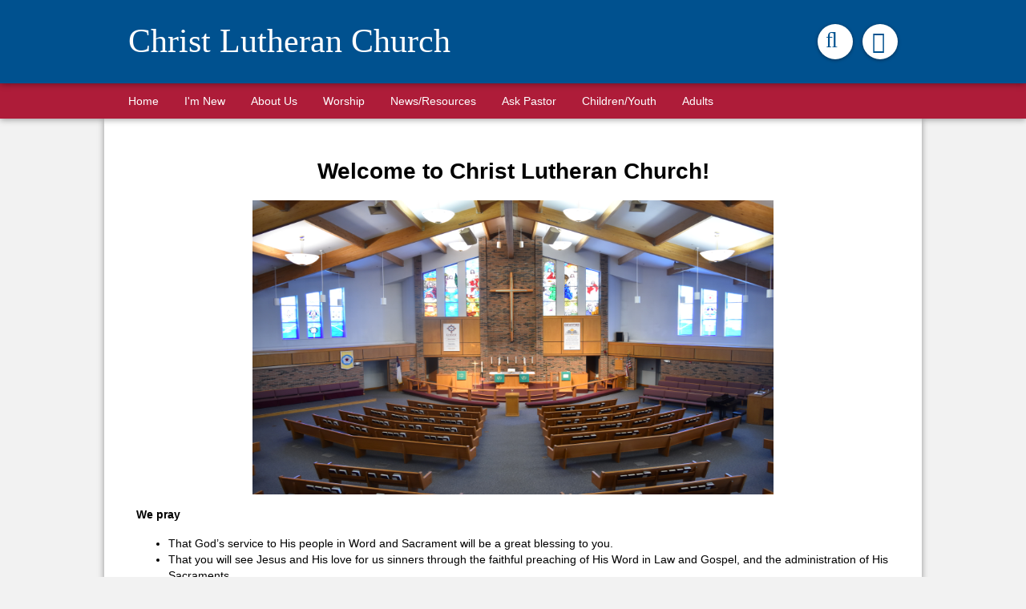

--- FILE ---
content_type: text/html; charset=utf-8
request_url: http://www.christlutherannormal.org/welcome-visitors
body_size: 10429
content:
<!DOCTYPE html>
<html class="-unite-page">
<head>
<meta http-equiv="Content-Type" content="text/html; charset=UTF-8">
    <title>Welcome Visitors! | Christ Lutheran Church</title>
          <script async src="https://www.googletagmanager.com/gtag/js?id=G-Y855PMPTVS"></script>
      <script>
        window.dataLayer = window.dataLayer || [];
        function gtag(){window.dataLayer.push(arguments);}
        gtag('js', new Date());

        gtag('config', 'G-Y855PMPTVS');
</script>      <link id="_unite_custom_fonts" href="//fonts.googleapis.com/css?family=Open+Sans:400" rel="stylesheet" type="text/css">
<meta http-equiv="X-UA-Compatible" content="IE=Edge">
<meta name="csrf-param" content="authenticity_token">
<meta name="csrf-token" content="i5PaUxoNyhBMHLtRLC5gb_03gSN_j6PbSVZVAQeKtwoxcUobk55n-HLnxPnTKWt9Xh-84W5y6wtut8HrJmJW3Q">
<meta name="church_name" content="Christ Lutheran Church">
<meta name="host" content="360unite.com">
<meta name="unite_url" content="https://christlutheranchurchnormal.360unite.com/">
<meta name="tenant" content="christlutheranchurchnormal">
<meta name="theme" content="material">
<meta name="members_url" content="https://christlutheranchurchnormal.church360.app/">
<meta name="church_management_system">
<meta name="env" content="production">
<meta name="document_id" content="52751">
<meta name="document_type" content="Page">
<meta name="description" content="Visitor and New Member info on worship, communion, children adult catechism.">
<meta name="google_static_maps_key" content="AIzaSyAte_dyfyUaQThRVPDMebcXc0oOf7op-Hg">
<meta name="is_mobile" content="0">
<meta name="tenant_styles" content='[{"model":"Heading1","view":"h1","title":"Heading 1","classes":"-unite-style-123264","type":"block"},{"model":"Heading2","view":"h2","title":"Heading 2","classes":"-unite-style-123265","type":"block"},{"model":"Heading3","view":"h3","title":"Heading 3","classes":"-unite-style-123266","type":"block"},{"model":"Heading4","view":"h4","title":"Heading 4","classes":"-unite-style-123267","type":"block"},{"model":"Heading5","view":"h5","title":"Heading 5","classes":"-unite-style-123268","type":"block"},{"model":"Heading6","view":"h6","title":"Heading 6","classes":"-unite-style-123269","type":"block"},{"model":"paragraph","view":"p","title":"Normal","classes":"-unite-style-123263","type":"block"},{"model":"Heading7","view":"div","title":"Heading 7 ","classes":"-unite-style-45187","type":"block"},{"model":"Normal2","view":"span","title":"Normal 2","classes":"-unite-style-45158","type":"inline"},{"model":"NormalGold","view":"span","title":"Normal Gold","classes":"-unite-style-45188","type":"inline"}]'>
<meta name="font_load" content="217">        <link rel="stylesheet" href="/assets/common-7a42401549b1a3cc85942d78fb772cf734811250e253497c4945765e91e01ffc.css">
        <link rel="stylesheet" href="/assets/print-dd4ff65086c8c6049c0a4ceb8b66eaa9ed6697beff160189ce224dd9aabeded4.css" media="print">
        <link rel="stylesheet" href="/assets/cke-50a1feac8a4f11f19fea2d2ef9c21802bf27d8221b5824c522e25a50ec614908.css">
        <link href="//netdna.bootstrapcdn.com/font-awesome/4.2.0/css/font-awesome.min.css" rel="stylesheet">
        <style id="_unite_custom_styles">    .-unite-style-123264, .ck.ck-dropdown .ck-list .ck.ck-button.ck-button_with-text.-unite-style-123264, h1 { /* Heading 1 */
      color: rgb(0, 0, 0);
font-size: 2em;
font-family: Open Sans, sans-serif;
margin-top: 1em;
margin-right: 0;
margin-left: 0;
margin-bottom: 0.25em;
    }
    .-unite-style-123265, .ck.ck-dropdown .ck-list .ck.ck-button.ck-button_with-text.-unite-style-123265, h2 { /* Heading 2 */
      color: rgb(0, 81, 143);
font-size: 1.66em;
font-family: Open Sans, sans-serif;
margin-top: 0.25em;
margin-bottom: 0.25em;
margin-right: 0px;
margin-left: 0px;
    }
    .-unite-style-123266, .ck.ck-dropdown .ck-list .ck.ck-button.ck-button_with-text.-unite-style-123266, h3 { /* Heading 3 */
      color: rgb(0, 0, 0);
font-size: 1.35em;
font-family: Open Sans, sans-serif;
margin-top: 1em;
margin-right: 0;
margin-left: 0;
margin-bottom: 0.25em;
    }
    .-unite-style-123267, .ck.ck-dropdown .ck-list .ck.ck-button.ck-button_with-text.-unite-style-123267, h4 { /* Heading 4 */
      color: rgb(0, 0, 0);
font-size: 1.15em;
font-family: Open Sans, sans-serif;
margin-top: 1em;
margin-right: 0;
margin-left: 0;
margin-bottom: 0.25em;
    }
    .-unite-style-123268, .ck.ck-dropdown .ck-list .ck.ck-button.ck-button_with-text.-unite-style-123268, h5 { /* Heading 5 */
      color: rgb(0, 0, 0);
font-size: 1em;
font-family: Open Sans, sans-serif;
margin-top: 1em;
margin-right: 0;
margin-left: 0;
margin-bottom: 0.25em;
    }
    .-unite-style-123269, .ck.ck-dropdown .ck-list .ck.ck-button.ck-button_with-text.-unite-style-123269, h6 { /* Heading 6 */
      color: rgb(0, 0, 0);
font-size: 0.8em;
font-family: Open Sans, sans-serif;
margin-top: 1em;
margin-right: 0;
margin-left: 0;
margin-bottom: 0.25em;
    }
    .-unite-style-123263, .ck.ck-dropdown .ck-list .ck.ck-button.ck-button_with-text.-unite-style-123263, p, body { /* Normal */
      color: rgb(0,0,0);
font-size: 1em;
font-family: Open Sans, sans-serif;
    }
    .-unite-style-45187, .ck.ck-dropdown .ck-list .ck.ck-button.ck-button_with-text.-unite-style-45187 { /* Heading 7  */
      color: rgb(247, 247, 247);
font-size: 0.85em;
font-family: Verdana, sans-serif;
text-decoration: none;
background-color: rgb(0, 81, 143);
padding-top: 0em;
padding-right: 0em;
padding-bottom: 0em;
padding-left: 0em;
border-width: 0px 0px 0px 0px;
border-color: rgb(150, 30, 60) rgb(150, 30, 60) rgb(150, 30, 60) rgb(150, 30, 60);
border-style: solid solid solid solid;
    }
    .-unite-style-45158, .ck.ck-dropdown .ck-list .ck.ck-button.ck-button_with-text.-unite-style-45158 { /* Normal 2 */
      color: rgb(92, 86, 92);
font-size: 0.75em;
font-style: italic;
font-family: Verdana, sans-serif;
    }
    .-unite-style-45188, .ck.ck-dropdown .ck-list .ck.ck-button.ck-button_with-text.-unite-style-45188 { /* Normal Gold */
      color: rgb(200, 150, 75);
font-size: 1.15em;
font-family: Verdana, sans-serif;
    }
</style>
<script>
//<![CDATA[
window.palette = ["#9ad64b","#51c9c9","#3b8cff","#c56bff","#ff5252","#ffa73b","#f5d556","#c0c0c0","#65af06","#03a3a3","#1d67cf","#9848cf","#e32626","#f08a0e","#e5b800","#8d8d8d"];
//]]>
</script><script>
//<![CDATA[
    window.colorsByCalendar = {"53729":null,"53730":null,"53731":null,"53732":null,"53733":null,"53734":null,"53735":null,"53736":null,"53737":null,"53738":null,"68840":4,"6ro3e7ls0p6g58q1etjbdn83eo@group.calendar.google.com":null,"a3n2k3b8mngqqsi49k545sks6o@group.calendar.google.com":null,"addressbook#contacts@group.v.calendar.google.com":null,"bqnr6hd1ls4q4ftfg5941mi1v8@group.calendar.google.com":null,"ccc@spalutheran.org":null,"clcmsoffices@gmail.com":null,"#contacts@group.v.calendar.google.com":null,"d877p76c4fo6uqo3u511tlptvk@group.calendar.google.com":null,"en.christian#holiday@group.v.calendar.google.com":null,"en.usa#holiday@group.v.calendar.google.com":null,"en.usa.official#holiday@group.v.calendar.google.com":null,"fl0icipko4rb3n1vn576ocl6gc@group.calendar.google.com":null,"ggs67469158rgkh55rfv9m3a9c@group.calendar.google.com":null,"gr3uc0dr0tgrgtuinji3ao4fqk@group.calendar.google.com":null,"i_72.8.213.59#sunrise@group.v.calendar.google.com":null,"jkaavk44h9e4huoptn3d7hcu8o@group.calendar.google.com":null,"jphuehn@gmail.com":null,"lcmsathens@gmail.com":null,"merinda09@gmail.com":null,"mjhealey@spalutheran.org":null,"music.stpaulsosseo@gmail.com":null,"nb34vb6krg0a9mjpf3ghgcc66c@group.calendar.google.com":null,"office@spalutheran.org":null,"officetrinity768@gmail.com":null,"office@zionimperial.com":null,"pastoradam@spalutheran.org":null,"pastormike@stjohnnt.com":null,"p#weather@group.v.calendar.google.com":null,"qu583qt5d82ju5ctm0v0lssdh4vlo6i6@import.calendar.google.com":null,"revkahle@gmail.com":null,"revkahle@zionimperial.com":null,"spalutheran.org_6lre8uv1rfe9ebqpdd43bg8ojs@group.calendar.google.com":null,"spalutheran.org_ibbfsrotokf6an53p9b01et774@group.calendar.google.com":null,"spalutheran.org_nk9n5r26mpsphbfebcagojkebc@group.calendar.google.com":null,"spalutheran.org_ugrssv8nlch6vshsc29e6l1gkc@group.calendar.google.com":null,"stjohnnt.com_murhn8gll4kl9n8pn4iesp1heo@group.calendar.google.com":null,"stjohnnt.com_t1aqkh7ctu38965ps1qhfbf0vc@group.calendar.google.com":null,"stpaulsosseoweb@gmail.com":null,"tkahle56@gmail.com":null,"umcwestford10@gmail.com":null,"vcpu3tr2eds52jvng4k85s29bs@group.calendar.google.com":null,"vicarkranz@zionimperial.com":null,"vicarlacey@zionimperial.com":null,"zionimperial.com_bb6p15hfetrfjg8n4l3afd4grs@group.calendar.google.com":null}

//]]>
</script><meta name="viewport" content="width=device-width, initial-scale=1">
<style>

/* Slideshow container */
.slideshow-container {
  max-width: 1000px;
  position: relative;
  margin: auto;
}

/* Next & previous buttons */
.prev, .next {
  cursor: pointer;
  position: absolute;
  top: 50%;
  width: auto;
  padding: 16px;
  margin-top: -22px;
  color: white;
  font-weight: bold;
  font-size: 18px;
  transition: 0.6s ease;
  border-radius: 0 3px 3px 0;
}

/* Position the "next button" to the right */
.next {
  right: 0;
  border-radius: 3px 0 0 3px;
}

/* On hover, add a black background color with a little bit see-through */
.prev:hover, .next:hover {
  background-color: rgba(0,0,0,0.8);
}

/* Caption text */
.scroller {
    .text {
      color: #f2f2f2;
      font-size: 15px;
      padding: 8px 12px;
      position: absolute;
      bottom: 8px;
      width: 100%;
      text-align: center;
    }
}

/* Number text (1/3 etc) */
.numbertext {
  color: #f2f2f2;
  font-size: 12px;
  padding: 8px 12px;
  position: absolute;
  top: 0;
}

/* The dots/bullets/indicators */
.dot {
  cursor: pointer;
  height: 15px;
  width: 15px;
  margin: 0 2px;
  background-color: #bbb;
  border-radius: 50%;
  display: inline-block;
  transition: background-color 0.6s ease;
}

.active, .dot:hover {
  background-color: #717171;
}


/* On smaller screens, decrease text size */
@media only screen and (max-width: 300px) {
  .prev, .next, .scroller.text {font-size: 11px}
}
</style>
<script>
//<![CDATA[
      (function() {
        if(window === window.parent) return;
        if(window['😈']) {
          for(var key in window) {
            if(window['😈'].indexOf(key) === -1) {
              delete window[key];
            }
          }
        } else {
          window['😈'] = [];
          for(var key in window) {
            window['😈'].push(key);
          }
        }
      })();

//]]>
</script>    <script type="text/javascript" src="https://code.jquery.com/jquery-3.7.1.min.js"></script>
    <script type="text/javascript" src="https://code.jquery.com/jquery-migrate-3.4.1.min.js"></script>

    <style type="text/css">
    blockquote {
        background-color: rgb(255, 248, 225);
        border-left: 3px solid rgb(255, 215, 54);
    }

    #header-wrapper,
    #menu-bar,
    #menu-bar-wrap {
        background-color: rgb(0, 81, 143);
        font-family: Lucida Sans;
    }
    #menu-bar {
        border-bottom: 3px solid rgb(174, 28, 57)
    }
    .nav_icon_wrap .icon,
    #search_box .icon {
        color: rgb(0, 81, 143);
    }

    #page_sidebar {
        background-color: rgb(255, 248, 225);
        border-bottom: 1px solid rgb(255, 215, 54);
        border-left: 1px solid rgb(255, 215, 54);
        border-top: 1px solid rgb(255, 215, 54);
    }
    .comment.announcement > .comment-container {
        background-color: rgb(255, 248, 225);
        border: 1px solid rgb(255, 215, 54);
    }

    #side-nav {
        background-color: rgb(174, 28, 57);
        border-top: 50px solid rgb(0, 81, 143);
    }

    #navigation {
        background-color: rgb(174, 28, 57);
    }
    #nav-links #menu .menu-item .sub-menu {
        background-color: rgb(174, 28, 57);
    }

    a,
    a:link,
    #footer a.-unite-social-link i {
      color: rgb(0, 81, 143);
    }
    :visited,
    :visited:hover {
      color: rgb(174, 28, 57);
    }

    .add-cell-button i,
    .cell-row-button i { color: rgb(174, 28, 57); }
    .add-cell-button i:hover,
    .cell-row-button i:hover { color: rgba(174, 28, 57, 0.6); }

    </style>
    <link href="/themes/material/stylesheets/theme.css" media="screen" rel="stylesheet" type="text/css">
    <meta name="viewport" content="width=device-width, initial-scale=1">
</head>
<body>

<div id="side-nav">
    <div id="side-nav-menu-icon"></div>
</div>

<div id="menu-bar">
    <div id="menu-bar-wrap">
        <div id="mobile-menu"></div>
        <div class="branding">
                <h1 id="church_name">Christ Lutheran Church</h1>
        </div>
        <div id="mobile-top"></div>
    </div>
</div>

<div id="wrapper">

    <div id="header-wrapper"><div id="header">
        <div id="header-content">
            <div class="branding">
                    Christ Lutheran Church
            </div>
            <div id="header-buttons" class="button-wrap">
                <div id="user-box-icon-wrap">
                    <div class="nav_icon_wrap">
                        <div id="user-box-icon" class="icon icon-user fa fa-user"></div>
                    </div>
                    <div id="current_user_wrapper">
                        <div id="current_user">
                            <div class="-unite-current-user">
  <span class="-unite-link-to-signin"><a href="https://christlutheranchurchnormal.360unite.com/users/sign_in">Sign in</a></span>
</div>

                        </div>
                    </div>
                </div>
                <div id="search_box">
                    <form class="-unite-search-box" target="_parent" action="/search" accept-charset="UTF-8" method="get"><input type="search" name="q" id="search" placeholder="search this site..."></form>
                    <div id="search-box-icon-wrap" class="nav_icon_wrap"><div id="search-box-icon" class="icon icon-search fa fa-search"></div></div>
                </div>
            </div>
            <div class="clearfix"></div>
        </div>
    </div></div>

    <div id="navigation">
        <div id="nav-links">
                <ol id="menu">
                    <li class="menu-item ">
                    <span class="menu-item-wrapper"><a href="/home">Home</a></span>
                    </li>
                    <li class="menu-item ">
                    <span class="menu-item-wrapper menu-item-category">I'm New</span>
                        <ol class="sub-menu ">
                            <li class="sub-menu-items"><span class="menu-item-wrapper menu-item-current">Welcome Visitors!</span></li>
                        </ol>
                    </li>
                    <li class="menu-item ">
                    <span class="menu-item-wrapper menu-item-category">About Us</span>
                        <ol class="sub-menu ">
                            <li class="sub-menu-items"><span class="menu-item-wrapper"><a href="/what-we-believe">What We Believe</a></span></li>
                            <li class="sub-menu-items"><span class="menu-item-wrapper"><a href="/our-mission-core-values">Our Mission &amp; Core Values</a></span></li>
                            <li class="sub-menu-items"><span class="menu-item-wrapper"><a href="/our-staff">Our Staff</a></span></li>
                            <li class="sub-menu-items"><span class="menu-item-wrapper"><a href="/our-facility">Our Facility</a></span></li>
                            <li class="sub-menu-items"><span class="menu-item-wrapper"><a href="/organization-structure">Organization &amp; Structure</a></span></li>
                            <li class="sub-menu-items"><span class="menu-item-wrapper"><a href="/social-media-policy">Social Media Policy</a></span></li>
                        </ol>
                    </li>
                    <li class="menu-item ">
                    <span class="menu-item-wrapper menu-item-category">Worship</span>
                        <ol class="sub-menu ">
                            <li class="sub-menu-items"><span class="menu-item-wrapper"><a href="/visitors-worship-times">Worship Times</a></span></li>
                            <li class="sub-menu-items"><span class="menu-item-wrapper"><a href="/divine-service-communion-liturgy">Divine Service (Communion) &amp; Liturgy</a></span></li>
                            <li class="sub-menu-items"><span class="menu-item-wrapper"><a href="/worship-folder-congregation-at-prayer">Worship Folder &amp; Congregation at Prayer</a></span></li>
                            <li class="sub-menu-items"><span class="menu-item-wrapper"><a href="/readings-sermon">Readings &amp; Sermon</a></span></li>
                            <li class="sub-menu-items"><span class="menu-item-wrapper"><a href="/music-groups">Music Groups</a></span></li>
                        </ol>
                    </li>
                    <li class="menu-item ">
                    <span class="menu-item-wrapper menu-item-category">News/Resources</span>
                        <ol class="sub-menu ">
                            <li class="sub-menu-items"><span class="menu-item-wrapper"><a href="/events-announcements">Events/Announcements</a></span></li>
                            <li class="sub-menu-items"><span class="menu-item-wrapper"><a href="/calendar">Calendar</a></span></li>
                            <li class="sub-menu-items"><span class="menu-item-wrapper"><a href="/monthly-newsletter">Monthly Newsletter</a></span></li>
                            <li class="sub-menu-items"><span class="menu-item-wrapper"><a href="/church-library">Church Library</a></span></li>
                            <li class="sub-menu-items"><span class="menu-item-wrapper"><a href="/central-illinois-district-events">Central Illinois District Events</a></span></li>
                            <li class="sub-menu-items"><span class="menu-item-wrapper"><a href="/online-resources">Online Resources</a></span></li>
                            <li class="sub-menu-items"><span class="menu-item-wrapper"><a href="/audio-video-release-form">Media Release Form</a></span></li>
                        </ol>
                    </li>
                    <li class="menu-item ">
                    <span class="menu-item-wrapper menu-item-category">Ask Pastor</span>
                        <ol class="sub-menu ">
                            <li class="sub-menu-items"><span class="menu-item-wrapper"><a href="/when-to-contact-pastor">When to Contact Pastor</a></span></li>
                            <li class="sub-menu-items"><span class="menu-item-wrapper"><a href="/pastoral-care-visitation">Pastoral Care / Visitation</a></span></li>
                            <li class="sub-menu-items"><span class="menu-item-wrapper"><a href="/baptism">Baptism</a></span></li>
                            <li class="sub-menu-items"><span class="menu-item-wrapper"><a href="/confirmation-catechesis">Confirmation / Catechesis</a></span></li>
                            <li class="sub-menu-items"><span class="menu-item-wrapper"><a href="/funerals">Funerals</a></span></li>
                            <li class="sub-menu-items"><span class="menu-item-wrapper"><a href="/weddings">Weddings</a></span></li>
                        </ol>
                    </li>
                    <li class="menu-item ">
                    <span class="menu-item-wrapper menu-item-category">Children/Youth</span>
                        <ol class="sub-menu ">
                            <li class="sub-menu-items"><span class="menu-item-wrapper"><a href="/youth-event-announcements">Youth Event/Announcements</a></span></li>
                            <li class="sub-menu-items"><span class="menu-item-wrapper"><a href="/sunday-school">Sunday School</a></span></li>
                            <li class="sub-menu-items"><span class="menu-item-wrapper"><a href="/yaic-7th-8th-grade">YAIC - Jr High</a></span></li>
                            <li class="sub-menu-items"><span class="menu-item-wrapper"><a href="/yaic-high-school">YAIC - High School</a></span></li>
                        </ol>
                    </li>
                    <li class="menu-item ">
                    <span class="menu-item-wrapper menu-item-category">Adults</span>
                        <ol class="sub-menu ">
                            <li class="sub-menu-items"><span class="menu-item-wrapper"><a href="/bible-studies">Bible Studies</a></span></li>
                            <li class="sub-menu-items"><span class="menu-item-wrapper"><a href="/mens-groups">Men's Groups</a></span></li>
                            <li class="sub-menu-items"><span class="menu-item-wrapper"><a href="/womens-groups">Women's Groups</a></span></li>
                        </ol>
                    </li>
                </ol>
        </div>
    </div>

    <div id="body_wrapper">

        <div id="body_container">

            <div class="flash-container">
<div class="alert alert-success" id="flash_success" style="display:none;"> <a class="close" data-dismiss="alert" href="#">×</a>
</div>
<div class="alert alert-warning" id="flash_warning" style="display:none;"> <a class="close" data-dismiss="alert" href="#">×</a>
</div>
<div class="alert alert-error" id="flash_error" style="display:none;"> <a class="close" data-dismiss="alert" href="#">×</a>
</div>
</div>

            <div id="body">
                    
                    <div id="document" data-document-type="page" data-document-id="52751" data-group-owned="false">
          <div id="row_0" class="-unite-row">
  <div class="cell cell-1 cell-column-width-12 -unite-column " id="cell_0_0" data-column="0" data-row="0" data-cell="55494">
  <div class="cell-padding">
    <h1 class="page-title top" id="page_header" style="text-align: center;">Welcome to Christ Lutheran Church!</h1>

<p style="text-align: center;"><img alt="null" src="/assets/images/157174" style="height: 367px; width: 650px;"></p>

<h5 class="-unite-style-45058">We pray</h5>

<ul>
	<li>That God’s service to His people in Word and Sacrament will be a great blessing to you.  </li>
	<li>That you will see Jesus and His love for us sinners through the faithful preaching of His Word in Law and Gospel, and the administration of His Sacraments.</li>
	<li>That as the Holy Spirit calls and gathers us each week, we faithfully receive the gifts of our Lord Jesus Christ, who died on the cross for our sins, and has risen and ascended on high to assure us of salvation.</li>
</ul>

<h5 class="-unite-style-45058">Forgiveness, life and salvation</h5>

<ul>
	<li>Are the gifts we need and receive each week in the Divine Service. </li>
	<li>These gifts strengthen us for daily living, and in service to one another in our daily lives through good works. </li>
</ul>

<p style="text-align: center;">See <u><strong><a href="/our-mission-core-values">Our Mission and Core Values</a></strong></u>.</p>

  </div>
</div>

</div>

<div id="row_1" class="-unite-row">
  <div class="cell cell-1 cell-column-width-4 -unite-column " id="cell_1_0" data-column="0" data-row="1" data-cell="55495">
  <div class="cell-padding">
    <hr>
<h5 class="-unite-style-45058">What can I expect at a worship service?</h5>
<p>All services, and most music and hymns are from the synodically approved Lutheran Service Book Hymnal or The Lutheran Hymnal. Unlike some LCMS congregations, Christ Lutheran Church does not have “contemporary worship,” or “blended worship” services. </p>
<p>A laminated, in-depth description of <a href="/divine-service-communion-liturgy">The Divine Service</a> can be found in the pews. This resource will give you the meaning, an application for daily living, liturgy, (order of service) and the Scriptural Basis.</p>
<hr>
<h5 class="-unite-style-45058">How often do you have Communion?</h5>
<p>The Lord’s Supper is received at:</p>
<ul>
<li>All weekend Divine Services</li>
<li>Festival Days</li>
<li>Ash Wednesday</li>
<li>Maundy (Holy) Thursday</li>
</ul>
<p>Mid-Week Evening Worship services, or Mid-Week Advent and Lenten services do not typically have the Lord’s Supper. </p>
<div class="-unite-style-45187"><i>“Our Lord serves us today through His holy Word and Sacraments. Through these means, He comes among us to deliver His forgiveness and salvation, freeing us from our sins and strengthening us for service to one another and to the world. At Holy Baptism, He puts His name upon us, pours His Holy Spirit into our hearts, and rescues us from sin, death, and the devil. Through Holy Absolution, He pronounces His forgiveness again and again.  With His holy Word, written in Scripture and preaching into our ears, He daily proclaims His abiding love for us through all the joys and sorrows of life in this world. In His Holy Supper, He gives us His own body and blood to eat and drink as a priceless gift to nourish and strengthen us in both body and soul.” Lutheran Service Book, vii.</i></div>
  </div>
</div>

<div class="cell cell-2 cell-column-width-4 -unite-column " id="cell_1_1" data-column="1" data-row="1" data-cell="55496">
  <div class="cell-padding">
    <hr>
<p><strong>Can I receive Holy Communion?</strong></p>
<p>Holy Communion is offered to baptized communicant members of the Lutheran Church Missouri Synod (LCMS) and others in altar and pulpit fellowship with the LCMS.</p>
<ul>
<li>Please speak to one of our Pastors or an elder if you are visiting with us for the first time and would like to receive Holy Communion. <span class="-unite-style-45158">(see additional details below about our beliefs)</span>
</li>
<li>All non-LCMS/AALC visitors are welcome to come up to the altar to receive a baptismal blessing by crossing their arms in front of them.</li>
</ul>
<hr>
<p><strong>Our Beliefs about receiving Communion</strong></p>
<p>We take seriously the spiritual care of those who commune at our altar. Those who eat and drink our Lord’s body and blood unworthily (not recognizing the real bodily presence of Christ’s body and blood) do so to their great harm (1 Cor. 11:27-29). Furthermore, Holy Communion is a confession of what is taught and believed at this altar (1 Cor. 11:26).</p>
<p>Therefore, any who are not yet baptized, instructed and confirmed in the teaching of the LCMS through Luther’s Small Catechism, in doubt, or who hold a confession (beliefs) differing from that of the LCMS, and yet desire to receive the sacrament, will want to first speak with a pastor before communing.</p>
<div class="-unite-style-45187"><i>For further study see: Matthew 5:23f; 18:15-35; 26:26-29; 1 Cor. 11:17-34.</i></div>
  </div>
</div>

<div class="cell cell-3 cell-column-width-4 -unite-column " id="cell_1_2" data-column="2" data-row="1" data-cell="55497">
  <div class="cell-padding">
    <hr>
<p><strong>What about my children?</strong></p>
<ul>
<li>An <i><strong>unstaffed calming room</strong></i> (cry room for children) is available at the back of the Sanctuary during the church services. </li>
<li>
<a href="https://christlutheranchurchnormal.360unite.com/sunday-school"><strong><u>Sunday School</u></strong></a> is available between services for ages 3 through high school.</li>
</ul>
<hr>
<p><strong>How do I find our more information about Christ Lutheran and membership?</strong></p>
<p>When you worship with us, please sign our fellowship pad in the pew and provide:</p>
<ul>
<li>phone number</li>
<li>address</li>
<li>email (if you would like for us to get in contact with you.)</li>
</ul>
<p>One of our Pastors would be glad to speak with you if you have any questions about:</p>
<ul>
<li>Our congregation</li>
<li>Baptism</li>
<li>Receiving Holy Communion</li>
<li>Communicant membership</li>
<li>Transfer of membership from another LCMS congregation</li>
</ul>
<hr>
<p>Catechism instruction classes for non-LCMS members are offered by the Pastors on an individual basis.</p>
  </div>
</div>

</div>


</div>

    <div id="help_widget" class="-unite-admin-view help">
      <i class="help-icon icon fa fa-info"></i>
      <div class="help-popover popover top">
        <div class="arrow"></div>
        <h3 class="popover-title">
          <span>Pages</span>
        </h3>
        <div id="help_content" class="popover-content">
          <div id="help_search" class="help-search">
            <input id="help_search_field" type="text" placeholder="Search help articles">
            <div id="help_search_results"></div>
            <div class="columns">
              <div class="column1"></div>
              <div class="column2"><a href="#help_feedback" role="tab" tabindex="-1"><i class="icon fa fa-comment-o"></i> Send us a Message</a></div>
            </div>
          </div>
          <div id="help_feedback" class="help-feedback hidden">
            <p id="feedback_response"></p>
            <input type="text" id="feedback_subject" placeholder="Subject" required>
            <div>
              <label for="feedback_message">What information should we know?</label>
            </div>
            <textarea id="feedback_message" placeholder="Please provide as much detail as possible"></textarea>
            <div class="feedback-group">
              <label for="feedback_priority">
                Priority <select name="feedback_priority" id="feedback_priority">
                  <option value="low">Low</option>
                  <option selected value="normal">Normal</option>
                  <option value="high">High</option>
                  <option value="urgent">Urgent</option>
                </select>
              </label>
              <button id="send_feedback_button" class="btn btn-primary btn-small">Send</button>
            </div>
            <div class="help-phone-number">
              Or call us at <em>(800) 346-6120</em>
            </div>

            <div class="columns">
              <div class="column1"></div>
              <div class="column2"><a href="#help_search" role="tab" tabindex="-1"><i class="icon fa fa-angle-left"></i> Back</a></div>
            </div>
          </div>
          <div id="help_shortcuts" class="help-shortcuts hidden">
            !todo: Keyboard shortcuts go here
            <div class="columns">
              <div class="column1"><a href="#help_search" role="tab" tabindex="-1"><i class="icon fa fa-angle-left"></i> Back</a></div>
              <div class="column2"><a href="#help_feedback" role="tab" tabindex="-1"><i class="icon fa fa-comment-o"></i> Send us a Message</a></div>
            </div>
          </div>
          <div id="help_article" class="help-article hidden">
            <div id="help_article_content">
            </div>
            <div class="columns">
              <div class="column1"><a href="#help_search" role="tab" tabindex="-1"><i class="icon fa fa-angle-left"></i> Back</a></div>
              <div class="column2"><a href="#help_feedback" role="tab" tabindex="-1"><i class="icon fa fa-comment-o"></i> Send us a Message</a></div>
            </div>
          </div>
        </div>
      </div>
    </div>


            </div>

        </div>

    </div>

</div>

<div id="footer_wrapper">
    <div id="footer">
        <div id="footer-left">
                <ul>
                    <li>
                        <span class="icon icon-globe"></span>
                        <a href="https://maps.google.com/maps?q=311+Hershey+Road%0ANormal%2C+IL++61761" target="_blank">311 Hershey Road
Normal, IL  61761</a>
                    </li>
                    <li>
<span class="icon icon-envelope"></span><a href="mailto:CLCMS@ChristLutheranNormal.org">CLCMS@ChristLutheranNormal.org</a>
</li>
                    <li>
<span class="icon icon-mobile-phone"></span>309-452-5609</li>
                </ul>
        </div>
        <div id="footer-right">
              <ul>
                <li>© 2026 Christ Lutheran Church
                </li>
<li>
      <a class="-unite-social-link" href="https://www.facebook.com/ChristLutheranNormal/" target="_blank">
        <i class="fa fa-facebook-square" aria-hidden="true"></i>
      </a>
      
      <a class="-unite-social-link" href="https://www.youtube.com/channel/UC6LDTHL9lsRPwCwjK4OAJyw" target="_blank">
        <i class="fa fa-youtube-square" aria-hidden="true"></i>
      </a>
      </li>
              </ul>
        </div>
        <div class="clearfix"></div>
    </div>
</div>

<script src="/assets/common-b9074fc9ad1420e4099f2d3e87f6c3b1cfe4b23bb4af655a690ea8e82f64cb74.js"></script><script src="/assets/edit_mode-469f81db0311df4bb6b478b220db857007c6810f0957ceaffa1c58cd50b1b953.js"></script><script src="/assets/cke-8b58838ac3cf513f2de824cc9705ddf81c604c22e2a2b4d6a2c6fdd0f3781a0b.js"></script><script>
//<![CDATA[
$(function() {});
//]]>
</script><script>
var slideIndex = 1;
showSlides(slideIndex);

function plusSlides(n) {
  showSlides(slideIndex += n);
}

function currentSlide(n) {
  showSlides(slideIndex = n);
}

function showSlides(n) {
  var i;
  var slides = document.getElementsByClassName("myScrollerSlides");
  var dots = document.getElementsByClassName("dot");
  if (n > slides.length) {slideIndex = 1}    
  if (n < 1) {slideIndex = slides.length}
  for (i = 0; i < slides.length; i++) {
      slides[i].style.display = "none";
  }
  for (i = 0; i < dots.length; i++) {
      dots[i].className = dots[i].className.replace(" active", "");
  }
  slides[slideIndex-1].style.display = "block";  
  dots[slideIndex-1].className += " active";
}


var myIndex = 0;
carousel();

function carousel() {
    var i;
    var x = document.getElementsByClassName("myScrollerSlides");
    var dots = document.getElementsByClassName("dot");
    for (i = 0; i < x.length; i++) {
       x[i].style.display = "none";  
    }
    slideIndex++;
    for (i = 0; i < dots.length; i++) {
      dots[i].className = dots[i].className.replace(' active', "");
  }
    if (slideIndex > x.length) {slideIndex = 1}    
    x[slideIndex-1].style.display = "block";
    dots[slideIndex-1].className += " active";
    setTimeout(carousel, 6000); // Change image every 6 seconds
}
</script>
<script src="/themes/material/javascripts/theme.js" type="text/javascript" charset="utf-8"></script>

</body>
</html>


--- FILE ---
content_type: text/css
request_url: https://unite-production.s3.amazonaws.com/themes/material/1/stylesheets/theme.css
body_size: 29966
content:
@charset "UTF-8";
/* CSS Document */

/*---------------------------------------------*/
/*
/*  FONTS
/*
\*---------------------------------------------*/
@import url(https://fonts.googleapis.com/css?family=Roboto:400,700,400italic,700italic);




/*---------------------------------------------*/
/*
/*  DEFAULT HTML ELEMENTS
/*
\*---------------------------------------------*/
html,
address,
blockquote,
body,
dd,
div,
dl,
dt,
fieldset,
form,
frame,
frameset,
h1,
h2,
h3,
h4,
h5,
h6,
noframes,
ol,
p,
ul,
center,
dir,
hr,
menu,
pre {
    display: block;
    unicode-bidi: embed;
}
html, body {
    background-color: #f2f2f2;
    margin: 0;
    padding: 0;
}
body {
    font-size: 0.875em;
    line-height: 1.5em;
}
li {
    display: list-item;
}
head {
    display: none;
}
table {
    display: table;
}
tr {
    display: table-row;
}
thead {
    display: table-header-group;
}
tbody {
    display: table-row-group;
}
tfoot {
    display: table-footer-group;
}
col {
    display: table-column;
}
colgroup {
    display: table-column-group;
}
td, th {
    display: table-cell;
}
caption {
    display: table-caption;
}
th {
    font-weight: bolder;
    text-align: center;
}
caption {
    text-align: center;
}

p,
blockquote,
ul,
fieldset,
form,
ol,
dl,
dir,
menu {
    margin: 1.12em 0;
    line-height: 1.5em;
}

b,
strong {
    font-weight: bolder;
}
blockquote {
    margin-left: 20px;
    margin-right: 20px;
    padding: 16px;
}

i,
cite,
em,
var,
address {
    font-style: italic;
}
pre,
tt,
code,
kbd,
samp {
    font-family: monospace;
}
pre {
    white-space: pre;
}
button,
textarea,
input,
select {
    display: inline-block;
}
big {
    font-size: 1.17em;
}
small, sub, sup {
    font-size: .83em;
}
sub {
    vertical-align: sub;
}
sup {
    vertical-align: super;
}
table {
    border-spacing: 2px;
}
thead,
tbody,
tfoot {
    vertical-align: middle;
}
td,
th,
tr {
    vertical-align: inherit;
}
s,
strike,
del {
    text-decoration: line-through;
}
hr {
    border: 1px inset;
}
ol,
ul,
dir,
menu,
dd {
    margin-left: 20px;
    padding-left: 20px;
}
ol {
    list-style-type: decimal;
}
ol ul,
ul ol,
ul ul,
ol ol {
    margin-top: 0;
    margin-bottom: 0;
}
u,
ins {
    text-decoration: underline;
}
br:before {
    content: "\A";
    white-space: pre-line;
}
center {
    text-align: center;
}
:link,
:visited {
    text-decoration: none;
}

:focus {
    outline: thin dotted invert;
}
a:hover {
    text-decoration: underline;
}




/*---------------------------------------------*/
/*
/*  CONTAINERS
/*
\*---------------------------------------------*/
#wrapper,
#header-wrapper,
#navigation,
#menu-bar,
#side-nav,
#footer-wrapper {
    width: 100%;
}

#page_sidebar {
    margin-right: -30px;
    max-width: 20.5%;
    padding: 1% 30px 1% 1.5%;
    width: 20.5%;
}

#page_main {
    max-width: 75%;
    width: 75%;
}




/*---------------------------------------------*/
/*
/*  HEADER
/*
\*---------------------------------------------*/
#header-wrapper {
    position: relative;
    width: 100%;
    z-index: 9999;
    box-shadow: 0px 1px 8px rgba(0,0,0,0.4);
    -moz-box-shadow: 0px 1px 8px rgba(0,0,0,0.4);
    -webkit-box-shadow: 0px 1px 8px rgba(0,0,0,0.4);
}
#header {
    color: white;
    display: table;
    font-size: 3.0em;
    height: auto;
    line-height: 1.0em;
    margin: 0 auto;
    position: relative;
    width: 1020px;
}
#header-content {
    display: table-cell;
    margin: 0 auto;
    padding: 30px;
    position: relative;
    width: 100%;
}
#header-content.with-banner {
  padding: 0;
  height: 145px;
}
#header-content.with-banner img {
  max-height: 145px;
  position: absolute;
  left: 0;
  right: 0;
}
#header-content.with-banner #header-buttons {
  margin: 30px;
}

#header-content .branding {
    float: left;
}
#header-content .button-wrap {
    float: right;
}




/*---------------------------------------------*/
/*
/*  NAV
/*
\*---------------------------------------------*/
#navigation,
#navigation #nav-links {
    height: 44px;
}
#navigation {
    position: relative;
    z-index: 9998;
    box-shadow: 0px 1px 8px rgba(0,0,0,0.4);
    -moz-box-shadow: 0px 1px 8px rgba(0,0,0,0.4);
    -webkit-box-shadow: 0px 1px 8px rgba(0,0,0,0.4);
}
#nav-links {
    font-family: "Open Sans", "Helvetica Neue", Helvetica, Arial, sans-serif;
    font-size: 1.0em;
}
#navigation #nav-links {
    margin: 0 auto;
    padding: 0 14px;
    position: relative;
    width: 992px;
}
#nav-links #menu {
    display: block;
    float: left;
    height: 44px;
    margin: 0;
    padding: 0;
    position: absolute;
    left: 14px;
    top: 0px;
}
#nav-links #menu .menu-item {
    color: white;
    cursor: pointer;
    display: inline;
    float: left;
    list-style: none;
    margin: 0;
    overflow: hidden;
    padding: 12px 16px;
}
#nav-links #menu .menu-item:hover {
    background-color: rgba(255,255,255,0.125);
    -webkit-transition: background-color 225ms ease-out;
    -moz-transition: background-color 225ms ease-out;
    -o-transition: background-color 225ms ease-out;
    transition: background-color 225ms ease-out;
}
#nav-links #menu .menu-item.current-list {
    color: white;
    box-shadow: inset 0 -2px 0 0 rgba(255,255,255,1);
    -moz-box-shadow: inset 0 -2px 0 0 rgba(255,255,255,1);
    -webkit-box-shadow: inset 0 -2px 0 0 rgba(255,255,255,1);
}
#nav-links #menu .menu-item,
#nav-links a,
#nav-links a:link,
#nav-links a:visited {
    color: white;
}
#nav-links a,
#nav-links a:link,
#nav-links #menu .menu-item span {
    text-decoration: none;
}

#nav-links #menu .menu-item a:hover,
#nav-links #menu .menu-item:hover a,
#nav-links #menu .menu-item:hover span {
    color: white;
}
#nav-links #menu .menu-item .sub-menu {
    float: none;
    height: auto;
    left: auto;
    margin-left: -16px;
    padding: 0;
    position: absolute;
    top: -9999px;
}
#nav-links #menu .menu-item:hover .sub-menu {
    top: 44px;
}
#nav-links #menu .menu-item .sub-menu .sub-menu-items {
    display: block;
    float: none;
    height: auto;
    margin: 0;
    padding: 0;
}
#nav-links #menu .menu-item .sub-menu .sub-menu-items a,
#nav-links #menu .menu-item .sub-menu .sub-menu-items a:link {
    color: white !important;
    display: block;
    height: auto;
    padding: 8px 48px 8px 16px;
}
#nav-links .sub-menu .sub-menu-items .menu-item-current {
  padding: 8px 15px;
  display: inline-block;
}
#nav-links .sub-menu .menu-item-wrapper.menu-item-current:before {
  content: "\f124";
  position: absolute;
  left: 4px;
  font-size: 8px;
  font-family: FontAwesome;
}

#nav-links #menu .menu-item .sub-menu .sub-menu-items:hover a,
#nav-links #menu .menu-item .sub-menu .sub-menu-items a:hover {
    background: rgba(255,255,255,0.125);
    -webkit-transition: background-color 225ms ease-out;
    -moz-transition: background-color 225ms ease-out;
    -o-transition: background-color 225ms ease-out;
    transition: background-color 225ms ease-out;
}

#nav-menu-button {
    padding-left: 48px !important;
    padding-right: 18px !important;
    background-position: 0px 5px !important;
    display: none;
    border-right: 1px solid rgba(255,255,255,0.25);
}
#nav-name-logo-wrap {
    color: white;
    font-size: 1.625em;
    font-weight: bold;
    padding: 18px 16px;
    text-align: center;
}




/*---------------------------------------------*/
/*
/*  USER & SEARCH
/*
\*---------------------------------------------*/
.nav_icon_wrap {
    height: 60px;
    position: absolute;
    right: 0;
    top: 0;
    width: 32px;
    background: white;
    width: 44px;
    height:44px;
    border-radius: 44px 44px 44px 44px;
    -moz-border-radius: 44px 44px 44px 44px;
    -webkit-border-radius: 44px 44px 44px 44px;
    box-shadow: 0px 1px 4px rgba(0,0,0,0.4);
    -moz-box-shadow: 0px 1px 4px rgba(0,0,0,0.4);
    -webkit-box-shadow: 0px 1px 4px rgba(0,0,0,0.4);
}

#current_user_wrapper {
    color: #999;
    float: right;
    padding-left: 32px;
    position: relative;
    right: 32px;
    text-align: right;
    top: 0;
}
#current_user {
    display: table;
}
.-unite-current-user {
    border-width: 0;
    display: table-cell;
    font-size: 0;
    height: 44px;
    padding: 0 12px;
    vertical-align: middle;
}
.-unite-current-user span {
    border-left: 1px solid rgba(0,0,0,0.25);
    display: inline;
    font-size: 14px;
    line-height: 44px;
    padding: 0px 8px;
}
.-unite-current-user span:first-child {
    border-left: none;
}
.-unite-current-user span a,
.-unite-current-user span a:link,
.-unite-current-user span a:visited,
.-unite-current-user span a:hover {
    color: #007cff !important;
    text-decoration: none;
}
.-unite-current-user span:hover a {

}
#user-box-icon-wrap {
    background: white;
    cursor: pointer;
    float: right;
    height: 44px;
    margin-left: 12px;
    min-width: 44px;
    position: relative;
    border-radius: 44px 44px 44px 44px;
    -moz-border-radius: 44px 44px 44px 44px;
    -webkit-border-radius: 44px 44px 44px 44px;
    box-shadow: 0px 1px 4px rgba(0,0,0,0.4);
    -moz-box-shadow: 0px 1px 4px rgba(0,0,0,0.4);
    -webkit-box-shadow: 0px 1px 4px rgba(0,0,0,0.4);
}
#user-box-icon-wrap .nav_icon_wrap {
    background: none;
    border-radius: 0;
    -moz-border-radius: 0;
    -webkit-border-radius: 0;
    box-shadow: none;
    -moz-box-shadow: none;
    -webkit-box-shadow: none;
}
#side-nav #user-box-icon-wrap {
    display: none;
}

#search_box {
    float: right;
    position: relative;
    top: 0;
    width: 230px;
}
#search_box .icon,
.nav_icon_wrap .icon {
    font-size: 27px;
}
.nav_icon_wrap .icon,
#search_box .icon {
    margin-right: 0;
    position: absolute;
    right: 14px;
    top: 8px;
}
#search_box .icon {
    right: 20px;
    top: 6px;
}
#user-box-icon-wrap .icon {
    right: 18px;
}
#search_box form {
    line-height: 0;
    margin: 0;
}
#search_box form input {
    background: white;
    height: 36px;
    margin: 0;
    padding-left: 16px;
    padding-right: 16px;
    width: 198px;
    border-color: transparent;
    border-width: 0;
    border-radius: 44px 44px 44px 44px;
    -moz-border-radius: 44px 44px 44px 44px;
    -webkit-border-radius: 44px 44px 44px 44px;
    box-shadow: 0px 1px 4px rgba(0,0,0,0.4);
    -moz-box-shadow: 0px 1px 4px rgba(0,0,0,0.4);
    -webkit-box-shadow: 0px 1px 4px rgba(0,0,0,0.4);
}
#side-nav #search_box {
    position: absolute !important;
    right: 6px;
    top: -44px;
}
#side-nav #search_box form input {
    height: 30px;
    width: 200px;
}
#side-nav .nav_icon_wrap {
    height: 38px;
    width: 38px;
}
#side-nav .nav_icon_wrap .icon {
    right: 9px;
    top: 8px;
}




/*---------------------------------------------*/
/*
/*  MENU BAR
/*
\*---------------------------------------------*/
#menu-bar {
    color: white;
    display: none;
    height: 50px;
    left: 0;
    overflow: hidden;
    position: fixed;
    text-shadow: 0px 1px 4px rgba(0,0,0,0.5);
    top: 0;
    width: 100%;
    z-index: 998;
    box-shadow: 0px 1px 4px rgba(0,0,0,0.4);
    -moz-box-shadow: 0px 1px 4px rgba(0,0,0,0.4);
    -webkit-box-shadow: 0px 1px 4px rgba(0,0,0,0.4);
}
#menu-bar-wrap {
    display: table;
    height: 50px;
    width: 100%;
}
#menu-bar .branding {
    display: table-cell;
    font-size: 1.5em;
    font-weight: 700;
    line-height: 1.5em;
    margin: 0 auto;
    padding: 0 48px;
    text-align: center;
    vertical-align: middle;
}
#menu-bar .branding img {
    max-height: 36px;
    width: auto;
}
#mobile-menu,
#mobile-top {
    color: white;
    height: 50px;
    position: absolute;
    text-indent: -9999em;
    top: 0;
    width: 50px;
}
#mobile-menu,
#nav-menu-button {
    background: url(../images/mobile-menu-icon.png) no-repeat left top;
    left: 0;
}
#mobile-top {
    background: url(../images/mobile-arrow-top-icon.png) no-repeat left top;
    right: 0;
}
#mobile-name {
    font-size: 1.90em;
    line-height: 1.3em;
    margin: 0 auto;
    overflow: hidden;
    padding: 9px 0;
    text-align: center;
    width: 75%;
}
#mobile-name img {
    height: 30px;
}




/*---------------------------------------------*/
/*
/*  SIDE NAV
/*
\*---------------------------------------------*/
#side-nav {
    display: none;
    height: auto;
    left: -9999px;
    min-height: 100%;
    position: absolute;
    top: 0;
    z-index: 1;
    box-shadow: inset 0px 4px 4px -4px rgba(0,0,0,0.4);
    -moz-box-shadow: inset 0px 4px 4px -4px rgba(0,0,0,0.4);
    -webkit-box-shadow: inset 0px 4px 4px -4px rgba(0,0,0,0.4);
}
#side-nav-menu-icon {
    background: url(../images/mobile-menu-icon.png) no-repeat left top;
    height: 50px;
    left: 0;
    position: absolute;
    text-indent: -9999em;
    top: -50px;
    width: 50px;
}
#side-nav #nav-links {
    left: 0;
    position: relative;
    top: 0;
}
#side-nav #nav-links #menu {
    border-bottom: 1px solid rgba(255,255,255,0.1875);
    height: auto;
    left: 0;
    margin: 0;
    overflow-x: hidden;
    padding: 0;
    position: relative;
    width: 100%;
}
#side-nav #nav-links #menu .menu-item {
    border-top: 1px solid rgba(255,255,255,0.1875);
    cursor: pointer;
    list-style: none;
    margin: 0 0 1px 0;
    padding: 0;
    width: 100%;
}
#side-nav #nav-links #menu .menu-item div {
    background: url(../images/side-nav-menu-item-arrow.png) no-repeat right 0px;
    float: right;
    height: 50px;
    right: 0px;
    width: 50px;
}
#side-nav #nav-links #menu .menu-item div.expanded {
    background-position: right -50px;
}
#side-nav span.menu-item-wrapper {
    padding: 16px 24px;
}
#side-nav #nav-links #menu .menu-item span.menu-item-wrapper,
#side-nav #nav-links #menu .menu-item a,
#side-nav #nav-links #menu .menu-item a:link {
    color: white;
    display: block;
    text-decoration: none;
    width: 90%;
}
#side-nav #nav-links #menu .menu-item a:visited {
    color: white;
}
#side-nav #nav-links #menu .menu-item a:hover {

}
#side-nav #nav-links #menu .menu-item:hover .sub-menu {
    top: auto;
}
#side-nav #nav-links #menu .menu-item.current-list {
    box-shadow: none;
    -moz-box-shadow: none;
    -webkit-box-shadow: none;
}
#side-nav #nav-links #menu .menu-item .sub-menu {
    margin-left: 0;
}
#side-nav #nav-links #menu .menu-item .sub-menu,
#side-nav #nav-links #menu .menu-item.contracted .sub-menu {
    display: none;
    position: relative;
    top: auto;
    width: 100%;
}
#side-nav #nav-links #menu .menu-item.expanded .sub-menu {
    display: block;
}
#side-nav #nav-links #menu .menu-item .sub-menu .sub-menu-items {
    background: rgba(0,0,0,0.2);
    border-top: 1px solid rgba(255,255,255,0.1875);
    margin-bottom: 0px;
}
#side-nav #nav-links #menu .menu-item .sub-menu .sub-menu-items:hover {
    background: rgba(255,255,255,0.0625);
}
#side-nav #nav-links #menu .menu-item .sub-menu .sub-menu-items a,
#side-nav #nav-links #menu .menu-item .sub-menu .sub-menu-items a:link {
    color: white !important;
    padding: 0 0 0 2.5%;
    text-shadow: 0 1px 0 black;
    width: 85%;
}
#side-nav #nav-links #menu .menu-item .sub-menu .sub-menu-items span.menu-item-wrapper {
    width: 100%;
}
#side-nav #nav-links #menu .menu-item .sub-menu .sub-menu-items:hover a,
#side-nav #nav-links #menu .menu-item .sub-menu .sub-menu-items a:hover{
    background: none;
}
#side-nav #nav-links #menu .menu-item#nav-menu-button {
    display: none;
}




/*---------------------------------------------*/
/*
/*  BODY
/*
\*---------------------------------------------*/
#body_wrapper {
    margin: 0 auto;
    width: 100%;
}
#body_container {
    background: white;
    margin: 0 auto;
    padding: 36px 30px;
    width: 960px;
    box-shadow: 0px 1px 8px rgba(0,0,0,0.4);
    -moz-box-shadow: 0px 1px 8px rgba(0,0,0,0.4);
    -webkit-box-shadow: 0px 1px 8px rgba(0,0,0,0.4);
}
#body_container h1:first-child {
    margin-top: 0;
}




/*---------------------------------------------*/
/*
/*  FOOTER
/*
\*---------------------------------------------*/
#footer_wrapper {

}
#footer {
    color: #404040;
    font-family: "Open Sans", "Helvetica Neue", Helvetica, Arial, sans-serif;
    line-height: 150%;
    margin: 0 auto;
    padding: 28px 30px 28px;
    width: 960px;
}
#footer-left,
#footer-right {
    width: 47.5%;
}
#footer-left {
    float: left;
    margin-right: 2.5%;
    text-align: left;
}
#footer-right {
    float: right;
    margin-left: 2.5%;
    text-align: right;
}
#footer ul {
    margin-left: 0;
    margin-top: 0;
    padding-left: 0;
}
#footer li {
    list-style-type: none;
    margin-bottom: 6px;
    position: relative;
}
#footer li span.icon {
    position: absolute;
    left: 0;
    text-align: center;
    top: 3px;
    width: 16px;
}
#footer a,
#footer a:link,
#footer a:visited,
#footer a:hover,
#footer a:active {
    color: #404040;
    text-decoration: none;
}
#footer a:hover {
    text-decoration: underline;
}
#footer a.-unite-social-link { margin-left: 0.3em; }
#footer a.-unite-social-link:hover { text-decoration: none; }
#footer a.-unite-social-link i { font-size: 2em; }




/*---------------------------------------------*/
/*
/*  GROUPS
/*
\*---------------------------------------------*/
#body #groups {
    width: 70%;
}

#groups .group {
    border-bottom: 1px solid #e1e1e1;
}

#body .group-metadata ul {
    height: 30px;
}

.group-widget.group-widget-large {
    border-top: 1px solid #e1e1e1;
    border-bottom: 1px solid #e1e1e1;
}
.group-widget.group-widget-large .group-widget-title {
    font-size: 1.5em;
}
.group-widget.group-widget-large .group-widget-title-and-summary,
.group-widget.group-widget-large .group-widget-leaders {
    float: none;
    width: auto;
    padding: 0;
}
.group-widget.group-widget-large .group-widget-leaders {
    line-height: 40px;
}
.group-widget.group-widget-large .group-widget-leaders h6 {
    display: none;
    line-height: 28px;
}
.group-widget.group-widget-large .group-widget-leaders .group-leader {
    display: inline-block;
}
.group-metadata {
    font-size: 0.75em;
    font-weight: 700;
}
textarea#group_summary {
    width: 100%;
}




/*---------------------------------------------*/
/*
/*  PROFILE
/*
\*---------------------------------------------*/
.personal-information {
    height: auto;
}
.page_description,
.personal-information:after,
.profile-contact-information:after {
    content: ".";
    display: block;
    height: 0;
    clear: both;
    visibility: hidden;
}
.profile-portrait {
    height: 62px;
    width: 62px;
}
.portrait {
    float: none;
    margin: 0;
}
.profile-portrait img {
    height: 100%;
    width: 100%;
}
.profile-name-and-email {
    margin-left: 8px;
}
h1.profile-name {
    margin: 10px 0;
}
.profile-email {
    float: left;
    word-break: break-all;
    word-wrap: break-word;
}
.profile-email span:not(:first-child) {
    padding-left: 20px;
}
#body .profile-email a {
    color: #adadad;
    padding-left: 5px;
}
.profile-email::before {
    font-family: FontAwesome;
    content: "\f0e0";
    color: #adadad;
}
.profile-contact-information {
    color: #adadad;
    display: block;
    margin: 12px 0 6px 74px;
    max-width: 80%;
}
.profile-contact-information ul {
    margin-left: 22px;
}




/*---------------------------------------------*/
/*
/*  MEMBER DIRECTORY
/*
\*---------------------------------------------*/
#membership_directory .portrait {
    border: none;
    float: left;
    width: 48px;
    border-radius: 24px 24px 24px 24px;
    -moz-border-radius: 24px 24px 24px 24px;
    -webkit-border-radius: 24px 24px 24px 24px;
    box-shadow: 0px 1px 4px rgba(0,0,0,0.4);
    -moz-box-shadow: 0px 1px 4px rgba(0,0,0,0.4);
    -webkit-box-shadow: 0px 1px 4px rgba(0,0,0,0.4);
}
#membership_directory .portrait img {
    border-radius: 24px 24px 24px 24px;
    -moz-border-radius: 24px 24px 24px 24px;
    -webkit-border-radius: 24px 24px 24px 24px;
}
#membership_directory .memberdir-info {
    float: none;
    padding: 6px 0 0 64px;
}
#membership_directory ol {
    margin: 20px 0 10px 0;
}
#membership_directory ol li {
    margin: 6px 0;
    overflow: visible;
    padding-left: 1%;
    width: 48%;
}

li.member {
    overflow: visible;
}
.member-avatar {
    background: white;
    height: 30px;
    padding: 1px;
    width: 30px;
    border-radius: 16px 16px 16px 16px;
    -moz-border-radius: 16px 16px 16px 16px;
    -webkit-border-radius: 16px 16px 16px 16px;
    box-shadow: 0px 1px 2px rgba(0,0,0,0.4);
    -moz-box-shadow: 0px 1px 2px rgba(0,0,0,0.4);
    -webkit-box-shadow: 0px 1px 2px rgba(0,0,0,0.4);
}
.member-avatar img {
    border-radius: 16px 16px 16px 16px;
    -moz-border-radius: 16px 16px 16px 16px;
    -webkit-border-radius: 16px 16px 16px 16px;
}




/*---------------------------------------------*/
/*
/*  EVENTS
/*
\*---------------------------------------------*/
.event-information .event-actions {
    margin: 1em 0;
    padding-left: 1.66em;
    position: relative;
    text-align: left;
}
.event-rsvp-banner .event-rsvp-responses {

}
.event-name {
    font-weight: bold;
}




/*---------------------------------------------*/
/*
/*  POSTS
/*
\*---------------------------------------------*/
.post {
    margin-top: 1.5em;
}
.post-info {
    font-size: 0.88em;
    color: #8b8b8b;
}
.post-time {
    color: #555;
}
.post-time,
.post-author,
.post-comments-count {
    font-weight: 400;
}
#body .post-info a {
    text-decoration: none;
    font-weight: 300;
}
#body .post-info a:hover {
    text-decoration: underline;
}




/*---------------------------------------------*/
/*
/*  COMMENTS
/*
\*---------------------------------------------*/
.comment-container {
    position: relative;
}
.comment h1,
.comment h2,
.comment h3,
.comment h4,
.comment h5,
.comment h6 {
    line-height: 1em;
    margin: 0.5em 0 0.25em 0;
}

.comment h1 {
    font-size: 1.5em;
}
.comment h2 {
    font-size: 1.15em;
}
.comment h3 {
    font-size: 1em;
}
.comment h4,
.comment h5,
.comment h6 {
    font-size: 0.8em;
    font-weight: bold;
}

.comment-avatar {
    background: white;
    height: 44px;
    padding: 2px;
    width: 44px;
    border-radius: 24px 24px 24px 24px;
    -moz-border-radius: 24px 24px 24px 24px;
    -webkit-border-radius: 24px 24px 24px 24px;
    box-shadow: 0px 1px 4px rgba(0,0,0,0.4);
    -moz-box-shadow: 0px 1px 4px rgba(0,0,0,0.4);
    -webkit-box-shadow: 0px 1px 4px rgba(0,0,0,0.4);
}
.comment-avatar img {
    height: 100%;
    width: 100%;
    border-radius: 24px 24px 24px 24px;
    -moz-border-radius: 24px 24px 24px 24px;
    -webkit-border-radius: 24px 24px 24px 24px;
}
.comment-byline,
.comment-controls {
    display: block;
    margin: 4px 0 4px 58px;
}

.comment-content {
    border-top: 1px dotted silver;
    margin: 10px 0 8px 58px;
    padding-top: 6px;
}
.comment-editor *[name="comment[content]"] {
    width: 90%;
}

.comment-category {
    margin-left: 0.5em;
}

.comment-replies .comment-avatar {
    height: 32px;
    width: 32px;
}
.comment-replies .comment-byline {
    margin-top: 0px;
}
.comment-replies .comment-byline,
.comment-replies .comment-controls {
    margin-left: 42px;
}
.comment-replies .comment-content {
    margin-left: 42px;
}

li.comment-thumbnail {
    margin-bottom: 6px;
    overflow: visible;
}
.comment-thumbnail div {
    vertical-align: top;
}
.comment-thumbnail p {
    font-size: 90%;
    line-height: 130%;
}
.comment-thumbnail div.comment-thumbnail-avatar {
    background: white;
    display: block;
    float: left;
    height: 30px;
    margin-right: 6px;
    padding: 1px;
    width: 30px;
    border-radius: 16px 16px 16px 16px;
    -moz-border-radius: 16px 16px 16px 16px;
    -webkit-border-radius: 16px 16px 16px 16px;
    box-shadow: 0px 1px 2px rgba(0,0,0,0.4);
    -moz-box-shadow: 0px 1px 2px rgba(0,0,0,0.4);
    -webkit-box-shadow: 0px 1px 2px rgba(0,0,0,0.4);
}
.comment-thumbnail div.comment-thumbnail-avatar img {
    height: 100%;
    width: 100%;
    border-radius: 16px 16px 16px 16px;
    -moz-border-radius: 16px 16px 16px 16px;
    -webkit-border-radius: 16px 16px 16px 16px;
}
.comment-thumbnail div.comment-thumbnail-content {
    display: block;
    padding-left: 38px;
}




/*---------------------------------------------*/
/*
/*  GENERIC
/*
\*---------------------------------------------*/
.clearfix {
    clear: both;
}




/*---------------------------------------------*/
/*
/*  COMMON CSS OVERRIDES
/*
\*---------------------------------------------*/
.layout {
    overflow: hidden;
    margin: -10px;
}

.cell-padding {
    margin: 10px;
    padding: 0px;
}

a.close {
    color: black;
}




/*---------------------------------------------*/
/*
/*  MEDIA QUERIES
/*
\*---------------------------------------------*/

/*---- Tablet ----*/
@media screen and (max-width: 1021px) {

    #navigation {
        font-size: 0.875em;
    }
    #navigation #nav-links {
        padding: 0 1.5%;
        width: 97%;
    }
    #nav-links #menu {
        left: 8px;
    }
    #nav-links #menu .menu-item {
        padding-left: 10px;
        padding-right: 10px;
    }
    #nav-links #menu .menu-item .sub-menu {
        font-size: 0.9375em;
        margin-left: -10px;
    }
    #nav-links #menu .menu-item .sub-menu .sub-menu-items a,
    #nav-links #menu .menu-item .sub-menu .sub-menu-items a:link {
        padding-left: 10px;
    }
    .-unite-current-user span {
        font-size: 13px;
    }
    #header {
        font-size: 2.5em;
        padding: 0 2.5%;
        width: 95%;
    }
    #header-content {
        padding: 3% 0%;
        width: 100%;
    }
    #header-content .branding {
        width: auto;
    }
    #header-content .button-wrap {
        width: auto;
    }
    #search_box {
        width: auto;
    }
    #search_box form input {
        width: auto;
    }
    #body_container {
        padding: 3.25% 2.5%;
        width: 95%;
    }
    #footer {
        padding-left: 2.5%;
        padding-right: 2.5%;
        width: 95%;
    }
    #page_main {
        max-width: 68%;
        width: 68%;
    }
    #page_sidebar {
        margin-right: -2.5%;
        max-width: 28%;
        padding-right: 2.5%;
        width: 28%;
    }

}

/*---- Phablet ----*/
@media screen and (max-width: 767px) {

    body {
        font-size: 0.813em;
        line-height: 1.25em;
    }

    h1#church_name {
      margin: 0;
      color: white;
      font-size: 16px;
    }

    #wrapper {
        padding-top: 0;
        position: relative;
        top: 53px;
    }
    #header {
        display: none;
        font-size: 2.5em;
        padding: 0 2.5%;
    }

    #header img {
        max-width: 100%;
    }
    #header-content .button-wrap {
        display: none;
    }
    #navigation {
        display: none;
    }
    #menu-bar {
        display: block;
    }
    #side-nav {
        display: block;
    }

    #footer_wrapper {
        position: relative;
        top: 50px;
    }
    #footer {
        padding-left: 5%;
        padding-right: 5%;
        width: 90%;
    }
    #footer-left,
    #footer-right {
        float: none;
        margin: 0;
        padding-left: 5%;
        padding-right: 5%;
        text-align: center;
        width: 90%;
    }
    #footer-right {
        margin-top: 12px;
    }
    #footer h2 {
        margin-bottom: 0.5em;
    }
    #footer ul {
        margin-top: 0.5em;
    }
    #footer li {
      display: block;
      line-height: 1.75em;
      margin-bottom: 0;
    }
    #footer li span.icon {
        padding-right: 6px;
        position: relative;
        top: auto;
        width: auto;
    }

    #membership_directory ol li {
        padding-left: 2%;
        width: 98%;
    }

    #page_main,
    #page_sidebar {
        float: none;
        max-width: 100%;
        width: 100%;
    }

    #page_sidebar {
        background: none;
        border: none;
        padding: 20px 0 0 0;
        width: 100%;
    }

    #page_sidebar .tab,
    #page_sidebar .tab.selected {
        text-align: left;
    }

    #current_user {
      position: absolute;
      top: 5px;
      right: 5px;
    }
    #current_user .-unite-current-user {
      margin: 0;
    }
    #current_user .-unite-current-user span {
      font-size: 11px;
      border-left: none;
      padding: 0 0 0 10px;
      color: white;
      background: none;
    }
    #current_user .-unite-current-user a { color: white !important; }
    #current_user .-unite-link-to-settings { display: none; }

    .event-rsvp-banner .event-rsvp-responses {
        display: block;
        margin: 0.5em 0;
    }

}

/*--- Mobile ----*/
@media screen and (max-width: 640px) {

}




/*---------------------------------------------*/
/*
/*  RETINA
/*
\*---------------------------------------------*/

@media screen and (-webkit-min-device-pixel-ratio: 2),
       screen and (min--moz-device-pixel-ratio: 2),
       screen and (-o-min-device-pixel-ratio: 2/1),
       screen and (min-device-pixel-ratio: 2) {

    #mobile-menu {
        background-image: url(../images/mobile-menu-icon@2x.png);
        -webkit-background-size: auto 50px;
           -moz-background-size: auto 50px;
                background-size: auto 50px;
    }

    #mobile-top {
        background-image: url(../images/mobile-arrow-top-icon@2x.png);
        -webkit-background-size: auto 50px;
           -moz-background-size: auto 50px;
                background-size: auto 50px;
    }

    #side-nav-menu-icon {
        background-image: url(../images/mobile-menu-icon@2x.png);
        -webkit-background-size: auto 50px;
           -moz-background-size: auto 50px;
                background-size: auto 50px;
    }

    #side-nav ul li div {
        background: url(../images/side-nav-menu-item-arrow@2x.png) no-repeat right 0px;
        -webkit-background-size: auto 100px;
           -moz-background-size: auto 100px;
                background-size: auto 100px;
    }
    #side-nav ul li div.expanded {
        background: url(../images/side-nav-menu-item-arrow@2x.png) no-repeat right -50px;
        -webkit-background-size: auto 100px;
           -moz-background-size: auto 100px;
                background-size: auto 100px;
    }

}
